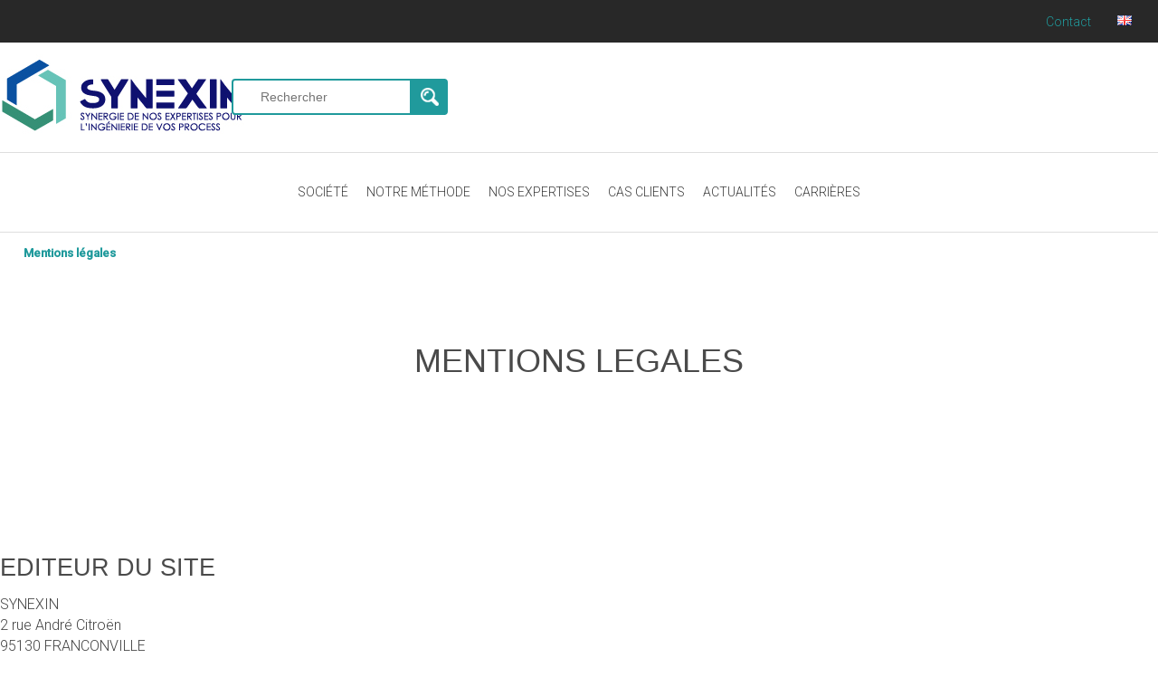

--- FILE ---
content_type: text/css
request_url: https://synexin.fr/wp-content/themes/licorne/style.css
body_size: 10003
content:
/*
Theme Name: Licorne
Theme URI: 
Author: Audouin Réalisations
Author URI: 
Description: Thème
Requires at least: WordPress 5.0
Version: 1.0
*/


/* STAURATEC CSS*/

body h2{
	color: #4a4a4a;
    text-align: center;
    font-family: Lato, sans-serif;
    font-weight: 500;
	margin-bottom:3% !important;
	margin-top: 0%;
}

body h3{
	font-size: 1.4em;
    font-family: Lato, sans-serif;
    font-weight: 500;
	margin-top: 0%;
	color:#209a9c;
	margin-bottom:2% !important;
}

body{ 
	font-size:18px;
	color: #444444;

}

.menu-menu-langue-container ul{ 
	border:none !important;
}

header.sticky.active .menu-main-menu-container {
    position: fixed;
    top: 0px;
    width: 100%;
    z-index: 9999;
    background-color: #fff;
}

.bloc_blanc.form_contact input[type="submit"]{
	padding: 10px 15px;
    display: flex;
    margin: auto;
	border-radius:50px;
    text-indent: 0px;
	cursor:pointer;
}

body .row_contact .vc_column-inner{
   background-color: #209a9c;
    padding: 5% !important;
    max-width: 86%;
    margin-bottom: 4%;
}

.row_contact .vc_column-inner p{
	flex:0 0 100%;
	color:#fff;
	text-align:center;
}

.row_contact form{
	margin:auto;
}

.row_contact form label{
	display:block;
	margin-bottom:15px;
}

.row_contact form p br{
	display:none;
}

.row_contact input[type="submit"] {
	color: #209a9c;
	background-color: #fff;
	border-radius:50px;
	padding:10px 15px;
	cursor:pointer;
	text-indent: 0px;
	margin-top:20px;
}

.row_contact{
	justify-content: center;
    display: flex;
}

.row_contact .title_slide p{
	font-weight: 500;
    align-items: center;
    color: #fff;
    text-align: center;
    font-size: 18px;
}

.global_vignette img{
	max-width:37px !important;
	margin-bottom:15px;
}

.color_title p{
	color: #209a9c;
}

ul li{ 
	line-height:27px;
}

.burger{ 
	display:none;
}

body .stats-top .stats-desc{ 
	text-align:left;
}

body h1{
	color: #4a4a4a;
    text-align: center;
    font-family: Lato, sans-serif;
    font-weight: 500;
	margin-top: 0%;
}

body.home h1{ 
	font-size: 29px !important;
}

form span.wpcf7-list-item.first.last{
	display: flex;
	font-size: 13px;
    font-style: italic;
}

#slider_methode .content_slide img{ 
	margin:auto;
}

body .wpcf7 form.sent .wpcf7-response-output {
    border-color: #46b450 !important;
    color: #000 !important;
    padding: 10px !important;
}

form span.wpcf7-list-item.first.last input{
	width: max-content;
    margin-right: 10px;
}
.line_desc_slide{
    display: flex;
    justify-content: space-evenly;
}


.line_desc_slide .wpb_text_column{
	 padding: 5%;
	 padding-top:0%;
}

.line_desc_slide .title_slide{
	 padding-top: 5%;
}

.line_desc_slide::before{
	display:none !important;
}

.line_desc_slide::after{
	display:none !important;
}

.btn_bleu a{
	background-color: #59c3d1;
    color: #fff;
    padding: 10px 15px;
    border-radius: 50px;
    display: block;
    width: max-content;
    margin: auto;
    margin-top: 20px;
	transition: all 0.3s ease-out;
}

.btn_bleu a:hover{
	background-color:#149986;
}

.line_desc_slide .title_slide p{
	font-weight:500;
	display: flex;
    align-items: center;
}

.line_desc_slide .title_slide em{
	background-color: #fff;
    border-radius: 50%;
    padding: 10px;
    font-style: initial;
    display: flex;
    width: 25px;
    height: 25px;
    justify-content: center;
    align-items: center;
	margin-right:15px;
}

.line_desc_slide .wpb_column{
	flex:0 0 40%;
	max-width:40%;
    color: #fff;
}

.line_desc_slide .slide_1{
    background-color: #28428f;
}

.line_desc_slide .slide_1 em{
    color: #28428f;
}

.line_desc_slide .slide_2 em{
    color: #065ca5;
}

.line_desc_slide .slide_2{
    background-color: #065ca5;
}

.line_desc_slide .slide_3{
    background-color: #6ad5da;
}

.line_desc_slide .slide_3 em{
    color: #6ad5da;
}

.line_desc_slide .slide_4{
    background-color: #2da89a;
}

.line_desc_slide .slide_4 em{
    color: #2da89a;
}

.line_desc_slide .slide_5{
    background-color: #67d6e1;
}

.line_desc_slide .slide_5 em{
    color: #67d6e1;
}

.line_desc_slide .slide_6{
    background-color: #0953a8;
}

.line_desc_slide .slide_6 em{
    color: #0953a8;
}

.line_desc_slide .slide_7{
    background-color: #353b8f;
}

.line_desc_slide .slide_7 em{
    color: #353b8f;
}

.line_desc_slide .title_slide{
	padding-bottom: 0%;
}

.line_desc_slide ul li::marker {
    color: #fff !important;
}

/* GLOBAL CSS*/

.slick-track figure{
	width:100%;
}

.slick-track .vc_single_image-wrapper{
	width:100%;
}

.slick-track .vc_single_image-wrapper img{
	width:100%;
}

.bloc_title{
	margin-bottom: 4% !important;
}

.global_all_fiche_produit {
    background-color: #f8f8f8;
}

#top_panel{
	background-color: #282828;
    padding: 10px 0px;
}

#top_panel .container{
	display: flex;
    justify-content: flex-end;
	align-items: center;
}

#top_panel a{
	color: #209a9c;
	font-size: 14px;
    font-weight: 300;
    padding: 0% 1.5%;
}

.description_produit_top {
    width: 1240px;
    margin: auto;
    display: flex;
}

.global_fiche_produit {
    flex: 2;
    display: flex;
}

.little_global_fiche_produit {
    margin-top: auto;
    margin-bottom: auto;
}

.global_fiche_produit .titre_fiche_produit {
    margin-bottom: 4%;
}

.logo_fournisseur {
    margin-top: 3%;
}

.image_fiche_produit {
    flex: 1;
    display: flex;
    justify-content: center;
    padding: 2%;
}

.single .titre_fiche_produit h1 {
    font-weight: 100;
    max-width: 100%;
    margin: 0;
    margin-bottom: 3%;
    line-height: 40px;
	text-align:left;
}

.description_produit_middle {
    margin: auto;
    display: flex;
    margin-top: 4%  !important;
    margin-bottom: 4% !important;
}

.table_produit {
    margin-right: 5%;
    width: 68%;
    max-width: 68%;
}

.global_description_produit_long {
    width: 1240px;
    margin: auto;
    display: flex;
}

.description_produit_long {
    flex: 2;
    font-size: 15px;
    width: 68%;
    max-width: 68%;
    margin-bottom: 4%;
}

.global_table_produit {
    border: solid 1px #e1e1e1;
}

.row_table {
    display: flex;
}

.global_table_produit .table_left {
    border-right: solid 1px #e1e1e1;
}

.row_table > div {
    padding: 4%;
}

.table_left {
    flex: 1;
}

.row_table div p {
    margin-bottom: 0%;
    font-size: 14px;
    font-weight: 500;
    word-break: keep-all;
}

.table_right {
    flex: 3;
}

.table_right p{
    font-size: 14px !important;
    font-weight: 300 !important;
}


.row_table.middle {
    border-top: solid 1px #e1e1e1;
    border-bottom: solid 1px #e1e1e1;
}

.global_donnees_techniques {
    margin: auto;
    margin-bottom: 4% !important;
    margin-top: 4% !important;
}

.document_produit {
    background-color: #f8f8f8;
}

.bx-wrapper{
	margin-bottom:0px !important;
}
.etiquette{
	padding: 2px 8px;
    color: #fff;
    text-transform: uppercase;
    font-size: 14px;
	margin-bottom: 10px;
	width: max-content;
}

.logo_etiquette{
    display: flex;
    flex-direction: column;
}

.etiquette.defense{
	background-color: #489d39;
}

.etiquette.nucleaire-demantelement{
	background-color: #ef562d;
}

.etiquette.tertiaire{
	background-color: #3b636b;
}

.etiquette.pharmaceutique-laboratoire-salle-propre{
	background-color: #209a9c;
}

.document_produit p a {
    color: #565656;
}

.document_produit p a img {
    margin-right: 15px;
    vertical-align: middle;
}

.document_produit p {
    text-align: center;
    font-size: 14px;
    font-weight: 300;
    margin-bottom: 0%;
    padding: 1%;
}

.donnees_techniques {
    font-size: 14px;
    font-weight: 300;
}

.donnees_techniques h3 {
    color: #626262;
    font-size: 15px;
    font-weight: 300;
}

.description_donnees_technique {
    background-color: #f8f8f8;
    border-top: solid 1px #d3d3d3;
 padding: 2%;
}

.titre_fiche_produit h1 {
    color: #2e2e2e;
    font-size: 24px;
	text-align:left;
}

@keyframes fondu {
  0% {
    opacity:0;
  }
  
  60% {
    opacity:0;
  }

  100% {
    opacity:1;
  }
}

body #footer .titre_infos{ 
	margin-bottom:6%;
}

body .global_historique .vc_single_image-wrapper::before {
    content: ' ';
    width: 120px;
    height: 1%;
    background-color: #209a9c;
    display: block;
    position: absolute;
    right: -70%;
    top: 49%;
    z-index: 2;
    animation-name: fondu;
    animation-duration: 3s;
}

body .global_historique .left .vc_single_image-wrapper::before {
    content: ' ';
    width: 120px;
    height: 1%;
    background-color: #209a9c;
    display: block;
    position: absolute;
    left: -70%;
    top: 49%;
    z-index: 2;
    animation-name: fondu;
    animation-duration: 3s;
}

body .global_historique .vc_single_image-wrapper::after {
    content: ' ';
    width: 0.5%;
    height: 120px;
    background-color: #cfcfcf;
    display: block;
    position: absolute;
    left: 49%;
    animation-name: fondu;
    animation-duration: 3s;
}

body .global_historique .last .vc_single_image-wrapper::after {
    content: ' ';
    width: 0.5%;
    height: 0px;
    background-color: transparent;
    display: block;
    position: absolute;
    left: 0%;
    animation-name: fondu;
    animation-duration: 3s;
}

body .global_historique .vc_single_image-wrapper{
	position: relative;
}

body .global_historique .vc_single_image-wrapper img{
	position: relative;
	z-index:5
}

body p{
	margin-top: 0%;
    margin-bottom: 10px;
	font-weight:300;
	font-size:16px;
	line-height:23px;
}

body ul li{
	font-weight:300;
	font-size:16px;
}

body h5{
	margin-top:0%;
	margin-bottom:15px;
}

.flex .vc_row {
	display:flex;
}

body .wpb_button,body .wpb_content_element,body ul.wpb_thumbnails-fluid>li{
	margin-bottom:0% ;
}

.bg_clair{
	background-color: #209a9c;
    padding: 3%;
    color: #fff;
}

body .bg_clair h2{
	color:#fff;
}

.bg_clair ul li::marker {
    color: #fff !important;
}

.vc_row{
	margin-left:0% !important;
	margin-right:0% !important;
}

.vc_column_container>.vc_column-inner{
	padding-left:0% !important;
	padding-right:0% !important;
}


.agenda_home {
	background-color: #2c3c89;
}

.agenda_home .vc_column-inner{
	height:100%;
}

.agenda_home .wpb_wrapper{
	height:100%;
}



.bloc_actu_home .date{
	margin-top:3%;
}

.bloc_actu_home .extrait p{
    font-size: 17px;
}

.bloc_actu_home .date{
	background-color: #209a9c;
    width: max-content;
    border-radius: 5px;
    padding: 5px 15px;
    font-size: 15px;
}

.center_bloc div ,.center_bloc p{
	display:flex;
	height:100%;
	width:100%;
}

.bloc_home .center_bloc a{
	display:flex;
	height:100%;
	width:100%;
	justify-content: center;
    align-items: center;
    font-weight: 500;
	box-shadow:inset 0 0 0 500px rgb(0 0 0 / 24%);
}

.bloc_home .global_date_agenda_home{
	padding:4%;
}

.bloc_home .global_date_agenda_home .date_agenda_home p a{
	font-size: 20px;
    font-weight: 500;
	padding-left:0px;
}

.bloc_home .global_date_agenda_home  p a{
	font-size: 16px;
	padding-left:0px;
}
.global_bloc{
    justify-content: space-between;
}

.global_bloc a{
	display: block;
    padding-top: 30%;
    padding-bottom: 30%;
    text-align: center;
    color: #fff !important;
	font-size: 38px;
}

.global_bloc .vc_column-inner{
	background-size:cover;
	box-shadow:inset 0 0 0 500px rgb(0 0 0 / 50%);
}

.global_bloc .vc_column-inner:hover{
	box-shadow:inset 0 0 0 500px rgb(0 0 0 / 30%);
}

.global_bloc.one_bloc .wpb_column{
	flex:0 0 100%;
}

.global_bloc.one_bloc a{
	display: block;
    padding-top: 15%;
    padding-bottom: 15%;
    text-align: center;
    color: #fff !important;
	font-size: 38px;
}

.global_bloc.two_bloc .wpb_column{
	flex:0 0 48%;
}




.bloc_home .global_date_agenda_home .ville_agenda_home {
    background-color: #fff;
    color: #ef562d;
    width: max-content;
    padding: 0px 6px;
}

.date_agenda_home {
    margin-top: 12% !important;
    margin-bottom: 2%;
}

body .bloc_home .agenda_home h3{
	color:#fff;
	padding-top:15px;
	font-weight:500;
	text-align:center;
}

.center_bloc .vc_column-inner:hover{
	box-shadow:inset 0 0 0 500px rgb(0 0 0 / 24%);
}

.center_bloc .vc_column-inner{
    background-size: cover;
}

.bloc_home .wpb_column {
	min-height:400px;
}

.actu_home{
	background-size: cover;
    background-position: center;
}

.big{
    color: #fff;
    font-size: 24px;
    font-weight: 500;
}

.agenda_little_global a{
	display:block;
	margin-top:40px;
	color:#fff;
}


.menu li:hover .sub-menu{
	left: 0px;
}

.menu li .sub-menu{
	padding: 1% calc((100% - 1400px) /2);
}

.menu li .sub-menu .sub-menu{
    display: block !important;
    visibility: visible !important;
    opacity: 1 !important;
    left: 0% !important;
    top: 35px !important;
    height: inherit !important;
    position: static !important;
    transform: translateX(0px);
}

body .sub-menu li:first-child {
    margin-left: 0%;
}

.sub-menu .sub-menu li a {
    padding: 2% 20px;
}

.sub-menu .sub-menu li {
    margin-left:0% !important;
}

.sub-menu li{
	padding-left:0% !important;
}

body .sub-menu li a{
	padding-left:0% !important;
	width: max-content;
	padding: 15px 2em;
}

#fil_ariane{
    padding: 15px 0px;
    font-size: 13px;
    font-weight: 400;
}

body .banner h1{
	text-transform: uppercase;
    color: #fff;
}
body .banner_bleue h1{
	text-transform: uppercase;
    color: #fff;
}
body .banner_bleue h2{
	text-transform: uppercase;
    color: #fff;
	margin-bottom: 0 !important;
}
ul li::marker{
	color:#209a9c !important;
}
div#footer .container a:hover {
	color:#28377a !important;
}
.page_h1 h1 {
	color:#283486 !important;
	font-size: 30px;
	text-transform:uppercase;
	padding-bottom:3%;
	
}
.left_h2 h2 {
	text-align:left !important;
	margin-bottom:1% !important;
	margin-top:3% !important;
}
.bloc_bleu_ciel {
	background-color:#209a9c;
	color:#fff;
	padding:10px;
}
.bloc_bleu_ciel h3{
	color:#fff;
}
.banner{
	height: 520px;
    display: flex;
    align-items: center;
    justify-content: center;
}
.banner_bleue{
	height: 250px;
    display: flex;
    align-items: center;
    justify-content: center;
	background-color:#209a9c;
}
.big_valeur{
	padding-bottom: 20px;
}
.titre_bleu_clair h2 {
	color:#60c1d0;
}

.big_valeur p{
	font-size:20px;
	font-weight:bold;
}

.bloc_bleu p{
	color:#0070c0 ;
}

.padd_3_0 .wpb_column{
	padding:3% 0% !important;
}

.bloc_bleu_clair .big_valeur p{
	color:#4bacc6 ;
}
.bloc_texte h3 {
	text-align:left !important;
}

.actu_home h3{
	padding-top: 15px;
    padding-left: 15px;
    color: #fff;
}

.cas_clients_img_left .wpb_single_image {
	padding-right: 5%;
}

.cas_clients_img_right .wpb_single_image {
	padding-left: 5%;
}

.bloc_marron .big_valeur p{
	color:#953735 ;
}

.bloc_vert .big_valeur p{
	color:#04b052 ;
}

.global_valeur  img {
    vertical-align: middle;
    padding-right: 10px !important;
   max-width: 65px;
    height: auto;
}

.hauteur p{
	display: flex;
    align-items: center;
}

.global_valeur .wpb_column{
	padding: 0% 2%;
}

body .global_historique {
	margin-bottom: 100px !important;
}

body .global_historique p strong{
	color: #209a9c;
    font-size: 30px;
}

.hauteur{
	padding-bottom: 20px;
}

.width80 {
    width: 80%;
}

.banner .upb_row_bg {
	box-shadow: inset 0 0 0 500px rgb(0 0 0 / 42%);
}

.banner.no_shadow .upb_row_bg {
	box-shadow: inset 0 0 0 0px rgb(0 0 0 / 0%);
}

.sub-menu li.first_menu {
    margin-left: 0%;
}

.sub-menu li{
    flex-direction: column;
}
.three_line{
    display: flex;
    justify-content: space-between;
}
.three_line h3{
	font-size: 1.2em;
}

.cas_client{
	display: flex;
    width: 100%;
    flex: 0 0 100%;
    padding-bottom: 4%;
	justify-content: space-between;
	align-items: center;
	flex-direction: row;
}

.cas_client:nth-child(2n+0){
	flex-direction: row-reverse;
}

.cas_savoir{
	margin-top: 20px;
}

.cas_savoir a{
	background-color: #61c4ca;
    color: #fff;
    padding: 10px 20px;
    border-radius: 20px;
    display: block;
    width: max-content;
    margin: auto;
	transition: all 0.3s ease-out;
}

.cas_savoir a:hover{
	background-color: #209a9c;
}
.cas_client .cas_client_description{
	flex:0 0 48%;
	max-width:48%;
}

.cas_client .cas_client_image{
	flex:0 0 48%;
	max-width:48%;
}

.cas_client .cas_client_image img{
	width:100%;
}

.three_line .wpb_column {
	flex:0 0 29%;
	max-width:29%;
}



.sub-menu .sous_menu_big  a {
    font-size: 16px !important;
    font-weight: 400 !important;
}

.sous_menu_big .sub-menu a {
    font-size: 13px !important;
    font-weight: 400 !important;
}

.sub-menu a {
    font-size: 13px !important;
    font-weight: 400 !important;
}

.sub-menu{
	visibility: visible;
	transition: 400ms linear;
    opacity: 1;
    position: absolute;
    z-index: 999;
    width: 100%;
    background-color: #fff !important;
    display: flex !important;
    align-items: baseline;
    justify-content: center;
    top: 88.5px !important;
	left: -9000px;
}
.agenda_little_global{
	width:100%;
}

.little_marg_bottom{
	margin-bottom:5% !important;
}

body.home h1{
	font-size: 21px;
}

.half_section .text_left{ 
	padding-right: 4%;
}

.half_section .text_right{ 
	padding-left: 4%;
}

.ult-carousel-wrapper .slick-prev{
    left: 10px !important;
	color:#fff !important;
}

.ult-carousel-wrapper .slick-next{
    right: 10px !important;
	color:#fff !important;
}

body .wpb_wrapper .vc_btn3-container .vc_btn3{
	color: #fff;
    border-color: #ebebeb;
    background-color: #209a9c;
    font-size: 19px;
    border: none;
    margin-top: 3%;
}

body .wpb_wrapper .vc_btn3-container .vc_btn3:hover{
	background-color: #28367f;
	color: #fff;
	border: none;
}

body .creation_site {
    font-size: 16px;
    display: block;
    text-align: left;
    margin-bottom: 0% !important;
    margin-top: 3% !important;
	font-size: 14px;
}

.creation_site a{
	color:#209a9c !important;
}

.link_bottom {
    color: #3c3c3c !important;
}

.agenda_little_global .lieu_agenda{
	display: inline-block;
    background-color: #ffffff;
    padding: 5px 15px;
    color: #2c3c89;
    border-radius: 4px;
    text-transform: uppercase;
    margin-top: 10px;
}

.breadcrumbs a{
	color: #989898;
    font-weight: 300;
    font-size: 13px;
}

.breadcrumbs span{
	color: #989898;
    font-weight: 300;
    font-size: 13px;
}

.breadcrumbs .breadcrumb_last{
	color: #209a9c;
    font-weight: 500;
    font-size: 13px;
}

.agenda_little_global h5{
	font-size: 20px;
}

.agenda_little_global .extrait{
	font-size:16px;
}


.agenda_little_global a .date{
	font-size:23px;
}

.bloc_actu_home .image_actualite {
	background-size: cover;
    height: 400px;
    background-position: center;
	box-shadow: inset 0 0 0 500px rgb(0 0 0 / 42%);
}

.bloc_actu_home .image_actualite h5{
	font-weight: 400 !important;
}

.bloc_actu_home .extrait{
	font-size:16px;
}

.bloc_actu_home .image_actualite a{ 
	display: flex;
    height: 82%;
    padding: 30px;
    flex-direction: column;
    color: #fff;
    font-size: 24px;
    font-weight: 300;
}

div.header_right #recherche input[type="text"]{
	padding: 0px 5px;
	padding-left: 20px;
    border: solid 2px #209a9c;
    border-radius: 4px 0px 0px 4px;
    font-size: 14px;
    height: 36px;
	outline-color:#209a9c !important;
}

div.header_right #recherche input[type="submit"]{
    background-image: url(/wp-content/themes/licorne/loupe.png);
    background-size: 20px;
    background-position: center;
    background-repeat: no-repeat;
    width: 40px;
    height: 40px;
    background-color: #239a93;
    background-color: #209a9c;
    border: 0;
    border-radius: 0px 4px 4px 0px;
    color: #fff;
    padding: 0 5px;
    cursor: pointer;
}

#recherche form{
	display: flex;
    margin: auto;
}

a{
	text-decoration:none !important;
}

ul.slick-dots {
    bottom: -10px;
}

#footer{
    background-color: #fff;
	border-top: solid 1px #dedede;
	padding: 2% 0%;
	border-bottom: solid 10px #209a9c;
	font-size:15px !important;
}


#footer li{
	list-style:none !important;
}

#footer .container{
	display: flex;
    justify-content: space-evenly;
}

body{
	margin:0%;
	font-family: Roboto, sans-serif;
}

body h4{
	font-weight: 500;
}

body p strong{
	font-weight: 500;
}



.wpcf7 .wpcf7-form-control-wrap input {
    width: 100%;
}

textarea {
    width: 100%;
    min-height: 150px;
    resize: vertical;
    overflow: auto;
}

form label br{ 
	display:none;
}

form input{
	padding: 10px 0px;
    font-size: 15px;
    text-indent: 10px;
    border: 1px solid #cecece;
 }
 
form textarea{
	padding: 15px 0px;
	font-size: 15px;
	text-indent: 10px;
	border: 1px solid #cecece;
	font-family: Roboto, sans-serif;
}

#liste_produits {
    display: flex;
    flex-wrap: wrap;
}

#liste_produits .produit {
    flex: 3;
    padding: 0%;
    margin-right: 2%;
    min-width: 18%;
    margin-bottom: 7%;
    max-width: 18%;
}

.image {
    text-align: center;
    background-color: #f8f8f8;
    display: flex;
    height: 250px;
    position: relative;
    align-items: center;
    overflow: hidden;
}

.image img{
	min-width: 100%;
    height: 100%;
}

.image img.logo_produit{
	width: 50%;
    max-width: 50% !important;
    min-width: 50% !important;
    margin: auto;
}

.marg_top{
	margin-top:6%;
}

.info_produit h3{
	text-transform: uppercase;
    text-align: center;
    margin-bottom: 10px;
	font-size: 19px;
    font-weight: 300;
	min-height: 48px;
	margin-top:20px;
}

#tri_liste_produits {
    display: flex;
    flex-wrap: wrap;
	justify-content: center;
}

.global_tri_produit {
    background-color: #f2f2f2;
    display: flex;
    margin-bottom: 3%;
}

.content_form_tri select {
    border: none;
    border-radius: 5px;
    padding: 5px 10px 5px 10px;
    font-size: 15px;
    font-weight: 400;
    margin-right: 15px;
}

.button_envoi_form input {
    border: none;
    background-color: #209a9c;
    color: #fff;
    padding: 8px 35px;  
	border-radius: 5px;
    background-image: url(/wp-content/themes/tm-fabrique/assets/images/bg_filtre.png);
    background-repeat: no-repeat;
    background-position: 102px center;
    padding-right: 50px;
    font-size: 14px;
	cursor:pointer;
	margin-left:30px;
    font-weight: 400;
    transition: all linear 0.2s;
    -webkit-transition: all linear 0.2s;
    -moz-transition: all linear 0.2s;
}

.content_form_tri {
    margin: auto;
    display: flex;
    padding: 4% 0%;
}

.bottom a {
	text-align: right;
    font-size: 14px;
    font-weight: 300;
    display: block;
}

.info_produit h3 a{
	color:#209a9c;
}

.image a {
    display: flex;
    text-align: center;
    width: 100%;
}

.introduction {
    font-size: 16px;
    font-weight: 300;
    color: #2e2e2e;
    text-align: center;
}

.bottom {
    margin-top: 7%;
}

body a{
	color: #209a9c;
}

p.center{
	width: 100%;
    text-align: center;
}

p.center input{
	cursor: pointer;
    padding: 15px 20px;
    text-align: center;
    text-indent: 0px;
}

p.center input:hover{
	background-color: #323f8d;
    border-color: #323f8d;
}

.wpcf7-spinner{ 
	display:none !important;
}

form .form_message{
	width:100%;
	flex:0 0 100%;
}
 
form p.form{
	width:48%;
	margin-bottom: 4%;
}
 
form{
	display: flex;
    flex-direction: row;
    flex-wrap: wrap;
    justify-content: space-between;
	max-width:600px;
}

.wpcf7-submit, .post-password-form label + input {
    color: #fff;
    background-color: #209a9c;
    border-color: #209a9c;
}

#footer .title_widget{
	font-family: Roboto, sans-serif;
	color: #3c3c3c;
    font-size: 1.1em;
    margin-bottom: 10%;
    font-weight: 500;
}

.bloc_widget i{
	color:#61c2d0;
	margin-right:10px;
}

#footer p, #footer a{
	color: #3c3c3c !important;
    font-weight: 300;
    line-height: 24px;
    margin-top: 0%;
    margin-bottom: 2%;
}


#logo{
	width:18%;
    padding-top: 1%;
	padding-bottom: 1%;
}

#logo img{
	width: max-content;
}

#global_header{
	 display: flex;
    align-items: center;
	flex-wrap: wrap;
}

.map{
	height:450px;
	overflow:hidden;
}

.menu-main-menu-container{
	flex: 0 0 100%;
	position:relative;
}

.menu-main-menu-container.active{
	display:block;
}

.menu-main-menu-en-container{
	flex: 0 0 100%;
	position:relative;
}

.menu-main-menu-en-container.active{
	display:block;
}

.header_right{
	flex: 0 0 80%;
	display: flex;
    justify-content: end;
    align-items: center;
}

.menu {
    display: flex;
    flex-wrap: wrap;
	list-style:none;
    display: flex;
    display: flex;
    justify-content: center;
    border-top: solid 1px #dedede;
    border-bottom: solid 1px #dedede;
	margin:0%;
	padding-left: 0%;
}

#global_header .container{
	display:flex;
}

#global_header #logo{
	max-width: 20%;
    flex: 0 0 20%;
}

.menu li{
	padding: 0px 10px;
	display: flex;
}

.menu li a{
	padding: 30px 2em;
	color: #3c3c3c;
    transition: all 0.3s ease-out;
    border-radius: 5px;
    font-size: 14px;
    font-weight: 300;
}

.menu li a:hover{
	color: #209a9c;
}

.container{
	max-width:1400px;
	width:1400px;
	margin:auto;
}

.vc_row[data-vc-full-width] .vc_column-inner{
	padding-right:0%;
	padding-left:0%;
}

.banner_video{
	height:500px;
	margin:0% !important;
}

.slider .slick-track .slick-slide p{
	margin-top:0%;
}


.slider .slick-track .slick-slide .wpb_text_column {
	height:100%;
}

.slider .slick-track .slick-slide .wpb_text_column .wpb_wrapper{
    height: 100%;
}

.slider .slick-track .slick-slide .wpb_text_column .wpb_wrapper p{
    height: 100%;
	line-height: inherit;
}

.banner_video h1{
    height: 100%;
    display: flex;
    color: #fff;
    text-align: center;
    justify-content: center;
    align-items: center;
	font-size: 2em !important;
    font-family: Lato, sans-serif;
    font-weight: 400;
}

.bloc_color{
	background-color: #209a9c;
	padding:2%;
}

.title{
	position: absolute !important;
    top: 0%;
    height: 100%;
    display: flex;
    align-items: center;
    justify-content: center;
	box-shadow: inset 0 0 0 500px rgb(0 0 0 / 42%);
}

.bloc_color p{
	color:#fff;
}

.three_bloc .wpb_column {
	max-width:30%;
	padding: 3%;
	padding-top:0%;
}

.button a{
	color: #fff;
	background: linear-gradient(to right, #27357f 50%, #209a9c 50%);
    background-size: 200% 100%;
    padding: 10px 20px;
    border-radius: 24px;
    margin: auto;
    font-size: 18px;
	background-position: right bottom;
	transition: all .5s ease-out;
}



.button.sterigene a{
	background: linear-gradient(to right, #27357f 50%, #0069b4 50%);
	background-position: right bottom;
	background-size: 200% 100%;
	
}

.button.stauratec a{
	background: linear-gradient(to right, #27357f 49%, #61c2d0 50%);
	background-position: right bottom;
	background-size: 200% 100%;
}

.button a:hover{
	background-position: left bottom;
}

.four_bloc .wpb_column {
	max-width:25%;
	padding: 2%;
}

.search.container .result{
	margin:1% 0%;
}

.three_bloc{
	justify-content: space-evenly;
	display: flex;
}

.padd{
	padding-top:6% !important;
	padding-bottom:6% !important;
}

.padd_top{
	padding-top:6% !important;
}

.padd_bottom{
	padding-bottom:6% !important;
}

.agenda_home .vc_column-inner{
	padding:0% !important;
}

.global_agenda{
	height:100%;
	display:flex;
	padding: 30px;
}
.bloc_blanc {
	background-color:#fff;
	padding:5% !important;
	
	}
.bloc_blanc p {
	text-align:justify;
}
.alignement p{
	text-align:justify;
}
.line {
	display:flex;
	justify-content: space-between;
}
.line .vc_column_container {
	max-width:47%;
}
.fond_img .vc_column-inner{
    box-shadow: inset 0 0 0 500px rgb(0 0 0 / 42%);
}
.hauteur .vc_column-inner h3 a{
	padding-top:200px;
	padding-bottom:200px;
	display:block;
}
.bloc_img a{
	color:#fff !important;
}
.little a {
	font-size:13px;
	text-align:center !important;
	padding:5%!important;
	color:#62c6d6;
}
.little p {
	font-size:13px;
	text-align:center !important;
	padding:5%!important;
	color:#62c6d6;
}
.societe_bloc h3 {
	padding-top:200px;
	padding-bottom:200px;
	color:#fff;
}
.fond_img .vc_column-inner{
	transition: transform .2s; 
}
.fond_img .vc_column-inner:hover{
	transform: scale(1.1); 
}

.global_liste_actu .wpb_text_column .wpb_wrapper{
	display: flex;
	justify-content: flex-start;
	flex-wrap:wrap;
}

.global_liste_actu .wpb_text_column .wpb_wrapper .actualite{
    display: flex;
    flex: 0 0 25%;
	max-width: 25%;
    flex-direction: column;
    background-color: #f7f7f7;
    padding: 2%;
    margin: 1%;
}

.global_actu h1{
	margin-bottom:3%;
}

.global_actu h2{ 
	text-align:left;
	font-size: 21px;
}

.global_liste_actu .wpb_text_column .wpb_wrapper .actualite h5 a{
	font-weight: 400;
    color: #62c1d3;
}


.global_actu p{
	font-size: 16px;
}

body .stats-block, .wpb_row .wpb_column .wpb_wrapper .stats-block {
    display: block;
    margin-bottom: 25px !important;
}

.stats-block .stats-number {
    color: #4a4a4a !important;
	font-size:50px !important;
}

.counter_suffix  {
    color: #4a4a4a !important;
}

.counter_prefix   {
    color: #4a4a4a !important;
}

.stats-block .stats-desc::after{
	content:'';
	display:block;
	background-color: #62c1d3;
    height: 3px;
    width: 60px;
}

.little_padd{
	padding-top:3% !important;
	padding-bottom:3% !important;
}

.little_padd_top{
	padding-top:3% !important;
}

.little_padd_bottom{
	padding-bottom:3% !important;
}

.global_liste_actu .wpb_text_column .wpb_wrapper .actualite .date_actualite {
    background-color: #62c1d3;
    width: max-content;
    padding: 5px 10px;
    font-size: 15px;
    color: #fff;
    margin-bottom: 15px;
}

.global_liste_actu .wpb_text_column .wpb_wrapper .actualite .image_actualite img{
	max-width: 100%;
	height:auto;
}

.besoin_renseignement{
	background-color: #209a9c;
    flex: 1;
    text-align: center;
    padding: 2% 3%;
    max-width: 25%;
    margin: auto;
    margin-top: 0%;
}


.besoin_renseignement.full{
    max-width: 96%;
	margin-left: 4%;
}

.besoin_renseignement form{
	justify-content: center;
}

.besoin_renseignement input{
	border-radius: 10px;
    border: none;
}

.besoin_renseignement p {
    color: #fff;
    font-size: 16px;
}

.besoin_renseignement input[type="submit"]{
	background-color: #27357f;
    border: none;
    border-radius: 8px;
    color: #fff;
    font-size: 16px;
    cursor: pointer;
    margin: auto;
    display: block;
    width: max-content;
	margin-top: 15px;
    padding: 15px 20px 15px 15px;
}

.besoin_renseignement form{
	padding:8%;
}

.besoin_renseignement h3 {
    font-size: 16px;
    margin-top: 0%;
    font-weight: 300;
    margin-bottom: 23px !important;
    color: #fff !important;
	text-align:center;
}

.besoin_renseignement .title_offre_form{
	flex:0 0 100%;
}

.besoin_renseignement .file_input{
	display: flex;
    flex-direction: column;
    margin-bottom: 7%;
	flex: 0 0 100%;
}

.besoin_renseignement .file_input input{
	width: 134px;
	cursor:pointer;
}

.civilite select {
    border: none;
    border-radius: 5px;
    padding: 5px 10px 5px 10px;
    font-size: 15px;
    font-weight: 400;
    margin-right: 15px;
}

.besoin_renseignement label {
    display: block;
    margin-bottom: 4%;
}

.actualite .btn{
	background-color: #62c1d3;
    width: 50px;
    height: 50px;
    display: flex;
    justify-content: center;
    align-items: center;
    border-radius: 50px;
    margin-top: 15px;
    margin: auto;
    margin-top: 15px;
}

.actualite .btn:hover{
	background-color: #209a9c;
}

.actualite .btn span{
	font-size: 37px;
    color: #fff;
}

.banner_title{
	padding-top:2% !important;
	padding-bottom:2% !important;
}

.banner_title h1::after{
	content: url("/wp-content/uploads/2021/11/arrow.png");
	display:block;
}

div.flex {
    display: flex;
}

div.wrap {
    flex-wrap: wrap;
}

div#liste_evenements div.evenement {
    width: 23%;
    margin-right: 2%;
    background-color: #f2f2f2;
    margin-bottom: 2%;
}

div#liste_evenements .top_evenement {
    align-items: center;
}

div#liste_evenements .date_evenement {
    flex: 3;
    background-color: #63c3cf;
    color: #fff;
    padding: 4%;
    margin-left: 4%;
    text-align: center;
}

div#liste_evenements .jour {
    font-size: 26px;
}

div#liste_evenements .titre_evenement {
    flex: 10;
    text-align: center;
}

div#liste_evenements div.evenement div.evenement_content {
    padding: 6% 10%;
}

.evenement_content .description {
    margin-top: 5%;
    font-size: 15px;
}

div#liste_evenements .date_fin {
    font-size: 16px;
    margin-top: 14%;
    font-style: italic;
}

#liste_offres .offre {
    flex: 0 0 31%;
    padding: 0%;
    margin-right: 2%;
    margin-bottom: 5%;
    max-width: 27%;
    padding: 2%;
    background-color: #fff;
    -webkit-transition: all 0.3s linear;
    transition: all 0.3s elinear;
    -moz-transition: all 0.3s elinear;
}

.offre a {
    display: block;
    text-align: center;
}

.contrat {
    width: 80px;
    padding: 20px;
    display: flex;
    flex-direction: column;
    justify-content: center;
    height: 80px;
    border-radius: 50%;
    background-color: #209a9c;
    color: #fff;
    text-align: center;
    margin: auto;
    margin-bottom: 7%;
    margin-top: 7%;
}

.lieu_travail {
    text-align: center;
    color: #209a9c;
    min-height: 80px;
}

.little_col .vc_column-inner{
	max-width: 60%;
    margin: auto !important;
    display: flex
}

.offre h4 {
    min-height: 50px;
    text-transform: uppercase;
    text-align: center;
	margin-bottom: 10px;
}

body .offre h4 a{
	color: #293984;
}

.global_all_fiche_formation {
    background-color: #f8f8f8;
    padding: 3%;
}

.formation_entete {
    flex: 8;
    padding-right: 3%;
}

.offre_d_emploi-template-default.single h1 {
    font-weight: 100;
    max-width: 100%;
    margin: 0;
    margin-bottom: 3%;
    line-height: 40px;
}

.lieu_offre {
    color: #27357f;
}

.contrat_offre {
    color: #27357f;
    margin-top: 2%;
}

span.type_contrat {
    background-color: #27357f;
    color: #fff;
    padding: 5px 20px 5px 20px;
}

.offre_renseignements {
    flex: 4;
    background-color: #209a9c;
    margin-right: 0%;
    text-align: center;
    padding: 6% 3%;
    max-width: 25%;
    margin: auto;
    margin-top: 0%;
    font-size: 16px;
	color: #fff;
}

.aero{
    padding: 2% !important;
	margin-right: 2% !important;
	width:30% !important;
}

.aero.blue{
	background-color: #d9e2f3;
}

.global_all_contenu_formation {
    background-color: #fff;
    padding: 3%;
}

.aero.pink{
	background-color: #fbe4d5;
}

.aero.green{
	background-color: #e2efd9;
}

.aero.yellow{
	background-color: #fff2cc;
}

.wpcf7 form.sent .wpcf7-response-output {
    border-color: transparent !important;
    color: #fff !important;
    padding: 0px !important;
}

.empty_col{
	width:11% !important;
}

.global_table_formation {
    border: solid 1px #e1e1e1;
    flex: 6;
    margin-right: 5%;
    max-width: 68%;
}

.row_table_formations, .row_table_offre {
    display: flex;
}

.global_table_formation .table_left {
    border-right: solid 1px #e1e1e1;
}

.row_table_formations div, .row_table_offre div {
    padding: 4%;
}

.row_table_formations div.table_left p, .row_table_offre div.table_left p {
    margin-bottom: 0%;
    font-size: 14px;
    font-weight: 500;
    word-break: keep-all;
    text-transform: uppercase;
}

.salaire_offre {
    margin-top: 8%;
}

.row_global_formation {
    display: flex;
}

.table_right {
    flex: 3;
    font-size: 14px;
    font-weight: 300;
}

.container.entete_fiche_formation{
	display:flex;
}

.offre_renseignements span {
    display: block;
    font-weight: 700;
    padding-bottom: 1%;
}

.little_global_fiche_produit{
    padding: 3% 0%;
}

.table_right p {
    margin-left: 30px;
}

.menu_close{
	display:none;
}

.menu_open{
	display:none;
}

.bloc_home a{
	display: flex;
    color: #fff;
    font-size: 22px;
    padding-left:15px;
}

.little_title p{
	color: #27357f;
}

.bloc_home .vc_col-sm-6 a{
	min-height: 400px;
}

.bloc_home .vc_column-inner .vc_column-inner{
	transition: transform .2s;
	position: relative;
}

.cariere_home{
	color:#fff;
	background-color:#87d626;
	padding:4% 2%;
}

.bloc_home .cariere_home a{
	justify-content: center;
    font-weight: 500;
    font-size: 20px;
    margin-top: 20px;
    min-height: auto;
}

.cariere_home h3{
	color:#fff;
	margin: 1% 0%;
    margin-bottom: 3%;
	text-align:center;
}

.actu_home:hover{
	box-shadow:inset 0 0 0 500px rgb(0 0 0 / 4%);
}


.bloc_color.center .vc_column-inner{
	display: flex;
    align-items: center;
    justify-content: center;
}

.wpb_text_column.phone{
	margin-bottom: 15px;
}

.wpb_text_column.phone a{
	color:#fff !important;
	font-size: 20px;
}

.wpb_text_column.phone{
	text-align:center;
}

.wpb_text_column.phone a::before{
	margin-bottom: 15px;
	color:#fff;
	font-family: "Font Awesome 6 Free";
    font-weight: 900;
	content: "\f095";
	margin-right:10px;
}

.wpb_text_column.mail p{
	font-size: 20px;
}

.slick-slide{
	margin:0px !important;
}

.slick-list{
	padding:0px !important;
}

.ult-carousel-wrapper{
	margin-bottom:0px !important;
	margin-top: 15px !important;
}

.wpb_text_column.mail p::before{
	margin-bottom: 15px;
	color:#fff;
	font-family: "Font Awesome 6 Free";
    font-weight: 900;
	content: "\f0e0";
	margin-right:10px;
}

.img_slide{ 
	display:none;
}

.img_slide.active{ 
	display:block;
}

.content_slide{
	padding:20px;
}

.number_slide{
	border-radius:50%;
	width: 40px;
    display: flex;
    height: 40px;
    justify-content: center;
    align-items: center;
	color:#fff;
	margin-bottom: 15px;
}

.number_1{
	background-color:#27357f;
}

.number_2{
	background-color:#00569d;
}

.number_3{
	background-color:#61c2d0;
}

.number_4{
	background-color:#1d9b8f;
}

.number_5{
	background-color:#61c2d0;
}

.number_6{
	background-color:#00569d;
}

.number_7{
	background-color:#00569d;
}

.bx-wrapper{
	box-shadow: 0 0 0px #ccc !important;
	border:none !important;
}

body .bx-wrapper .bx-prev {
    left: -40px;
}

body .bx-wrapper .bx-next {
    right: -40px;
}


@media screen and (max-width: 1420px){
	.container{
		max-width:1240px;
		width:1240px;
	}

}

@media screen and (max-width: 1240px){
	.container{
		max-width:1100px;
		width:1100px;
	}
	
	.sub-menu a {
		font-size: 11px !important;
	}

}

@media screen and (max-width: 1100px){
	.container{
		max-width:1024px;
		width:1024px;
	}

}

@media screen and (max-width: 767px){
	.container{
		max-width:100%;
		width:100%;
	}
	
	
	body.home h1 {
		font-size: 23px !important;
	}
	
	.actu_home {
		box-shadow: inset 0 0 0 500px rgb(0 0 0 / 24%);
	}
	
	.actu_home h3{
		text-align:center;
	}
	
	.center_bloc .vc_column-inner{
		margin-left:0% !important;
		margin-right:0% !important;
	}
	
	.bg_blue  .center_bloc{
		margin-top:10px;
	}
	
	.cariere_home{
		padding:15px;
	}
	
	.bloc_home .vc_col-sm-6 a {
		min-height: 150px !important;
		display: flex;
		justify-content: center;
		align-items: center;
		padding: 0px;
		text-align:center;
	}
	
	.actu_home a{
		display: flex;
		justify-content: center;
		align-items: center;
		text-align: center;
		padding: 5px;
	}
	
	.upb_video-bg {
		background-image:url('/wp-content/uploads/2022/09/bg_mobile.jpg');
		background-size:cover;
	}
	
	.banner_video {
		height: 270px;
	}
	
	
	.search.container .result{
		margin:4% 0%;
	}
	
	.search.container{
		max-width: 96%;
		margin: 2%;
		margin-top: 7%;
	}
	
	.search.container h1{
	    margin-bottom: 10%;
	}

	#fil_ariane{
		display:none;
	}
	
	
	.menu li a {
		padding: 10px 16px;
		color: #3c3c3c;
		transition: all 0.3s ease-out;
		border-radius: 5px;
		font-size: 15px;
		font-weight: 300;
		width: 100%;
		display: block;
		max-width: 100%;
	}
	
	.global_bloc.two_bloc .wpb_column {
		flex: 0 0 100%;
		margin-bottom: 5%;
	}
	
	.global_bloc.two_bloc{
		padding-bottom:0% !important;
	}
	
	.cas_client .cas_client_description {
		flex: 0 0 100%;
		max-width: 100%;
	}
	
	.cas_client{
		flex-wrap: wrap;
	}
	
	.cas_client .cas_client_image {
		flex: 0 0 100%;
		max-width: 100%;
		margin-top: 10%;
	}
	
	.global_bloc a {
		display: block;
		padding: 30% 4%;
		text-align: center;
		color: #fff !important;
		font-size: 28px;
		line-height: 38px;
	}
	
	.stats-block.stats-top .stats-desc{
		text-align:center;
	}
	
	.global_cas_clients_single {
		padding-right: 2%;
		padding-left: 2%;
		max-width: 100%;
		width: auto;
	}
	
	.besoin_renseignement.full {
		max-width: 100%;
		margin-left: 0%;
	}
	
	.three_line{
		flex-wrap: wrap;
	}
	
	.three_line .wpb_column {
		flex: 0 0 100%;
		max-width: 100%;
		margin-top:4%;
	}

	.stats-block .stats-desc::after {
		content: '';
		display: block;
		background-color: #62c1d3;
		height: 3px;
		width: 60px;
		margin: auto;
	}
	
	body .global_valeur .wpb_column {
		margin-bottom: 0%;
	}
	
	body .sub-menu {
		top: 60px !important;
		display:block !important;
	}
	
	body .sub-menu li a {
		width: auto;
		padding: 5px 2em;
	}
	
	body .btn_bleu a {
		width:auto;
		text-align: center;
	}
	
	body .row_contact .vc_column-inner {
		max-width: 100%;
	}
	
	.line_desc_slide.padd_bottom{
		flex-wrap: wrap;
		padding-bottom:0% !important;
	}
	
	.line_desc_slide .wpb_column {
		flex: 0 0 100%;
		max-width: 100%;
		color: #fff;
		margin-bottom: 4%;
	}
	
	.global_text_center .wpb_text_column .wpb_wrapper{
		text-align:center;
	}
	
	.global_bloc.one_bloc a {
		display: block;
		padding-top: 15%;
		padding-bottom: 15%;
		text-align: center;
		color: #fff !important;
		font-size: 28px;
		padding: 30% 4%;
	}
	
	.burger{ 
		width: 35%;
		display: flex;
		justify-content: end;
		align-items: center;
		font-size: 23px;
		padding-right: 5%;
	}
	
	#menu-main-menu {
		position: absolute;
		z-index: 9;
		background-color: #fff;
		padding-top: 15px;
	}
	
	.menu_close.active{
		display:block;
	}
	
	.menu_open.active{
		display:block;
	}
	
	#footer .container{
		flex-direction: column;
		padding-bottom: 5%;
	}
	
	.slider button{
		display:none !important;
	}
	 
	.bg_clair ul{
		padding-left:20px;
	}
	
	.banner {
		height: 180px;
	}
	
	body .button_envoi_form input{
		margin-left:0%;
	}
	
	body .content_form_tri select{ 
		margin-right:0%;
	}
	
	body .actu_home .vc_row {
		padding-right:0% !important;
		padding-left:0% !important;
	}
	
	body.home .slider{
		padding-right:0% !important;
		padding-left:0% !important;
	}
	
	.three_bloc .wpb_column {
		max-width: 100%;
		padding: 6% 0%;
	}
	
	.four_bloc .wpb_column {
		max-width: 100%;
		padding: 8% 0%;
	}
	
	#footer .bloc_widget{
		text-align: center;
		margin-bottom: 15px;
	}
	
	#footer p, #footer a{
		text-align:center;
	}
	
	.header_right{
		display:none;
	}
	
	#logo img {
		width: max-content;
		max-width: 100%;
	}
	
	#global_header .container{
		padding:4%;
	}
	
	#global_header #logo {
		max-width: 100%;
		display:flex;
		align-items: center;
		flex: 0 0 100%;
	}
	
	.bg_blue{
		margin-bottom: 4% !important;
	}
	
	.marg_bot_mob .wpb_column  {
		margin-bottom: 4% !important;
	}
	
	
	
	.bloc_home .vc_col-sm-6 a {
		min-height: 300px;
	}
	
	
	body.home h1 {
		font-size: 17px;
		margin-bottom: 10% !important;
	}
	
	.slider .slick-track .slick-slide {
		height: 300px;
		margin: 0% !important;
	}
	
	.slider .slick-track .slick-slide .wpb_text_column .wpb_wrapper a {
		font-size: 18px;
		padding: 0px 10px;
	}
	
	body h3 {
		font-size: 19px;
		padding-right: 2%;
		padding-left: 2%;
	}
	
	.menu-main-menu-container{
		display:none;
	}
	
	.bg_clair {
		padding: 8% 3%;
	}
	
	.agenda_little_global .lieu_agenda{
		font-size:15px;
	}
	
	#top_panel {
		background-color: #282828;
		padding: 10px 10px;
	}
	
	#fil_ariane {
		padding: 2%;
		max-width: 96%;
	}
	
	.line {
		display: flex;
		justify-content: space-between;
		flex-direction: column;
	}
	
	.line .vc_column_container {
		max-width: 100%;
		margin-bottom: 5%;
	}
	
	.hauteur {
		padding-bottom: 0%;
	}
	
	body h1 {
		font-size: 22px;
	}
	
	.width80 {
		width: 100%;
	}
	
	body .vc_row{
		padding-left: 4% !important;
		padding-right: 4% !important;
	}
	
	.padd {
		padding-top: 8% !important;
		padding-bottom: 8% !important;
	}
	
	.menu li{
		width:100%;
	}

	.line.padd.no_padd_mob{
		padding-top: 0% !important;
		padding-bottom: 0% !important;
	}
	
	.line.padd_top.no_padd_mob{
		padding-top: 0% !important;
	}
	
	body h2 {
		margin-bottom: 5% !important;
		font-size: 1.2em;
	}
	
	.empty{
		display:none !important;
	}
	
	body .ult-carousel-wrapper {
		margin-bottom: 0px;
	}
	
	.slick-dots{
		display:none !important;
	}
	
	.bloc_actu_home .date {
		margin-bottom: 6%;
	}
	
	.bloc_actu_home .image_actualite h5 {
		margin-bottom: 20px;
	}
	
	.bloc_actu_home .extrait {
		font-size: 17px;
	}
	
	#footer{
		padding-top: 30px;
	}
	
	.flex .vc_row {
		display: flex;
		flex-direction: column;
	}
	
	.global_valeur .wpb_column {
		margin-bottom: 15%;
	}
	
	body .global_historique .vc_single_image-wrapper::before{
		width:0px;
		height:0px;
	}
	
	body .global_historique .left .vc_single_image-wrapper::before{
		width:0px;
		height:0px;
	}
	
	body .global_historique.inverse{
		flex-direction: column-reverse;
	}
	
	body .global_historique .wpb_wrapper{
		text-align: center;
		margin-bottom: 15px;
	}
	
	body .global_historique .wpb_wrapper p{
		text-align: center !important;
	}
	
	body .global_historique:last-child{
		margin-bottom:0% !important;
	}
	
	div#liste_evenements div.evenement {
		width: 100%;
		margin-right: 0%;
		background-color: #f2f2f2;
		margin-bottom: 5%;
	}
	
	body .banner_title h1::after {
		content: url(/wp-content/uploads/2021/11/arrow.png);
		display: block;
		margin-bottom: 3%;
		margin-top: 2%;
	}
	
	.padd_top {
		padding-top: 10% !important;
	}

	.padd_bottom {
		padding-bottom: 10% !important;
	}
	
	.banner_title {
		padding-top: 5% !important;
		padding-bottom: 5% !important;
	}
	
	.center_mob.wpb_single_image {
		text-align:center !important;
			margin-bottom: 5%;
	}
	
	#liste_produits .produit {
		flex: 3;
		padding: 0%;
		margin-right: 0%;
		min-width: 100%;
		margin-bottom: 45px;
		max-width: 100%;
	}
	
	.content_form_tri {
		margin: auto;
		display: flex;
		padding: 6% 0%;
		flex-direction: column;
		justify-content: center;
		align-items: center;
	}
	
	.content_form_tri .button_envoi_form{
		margin-top:4%;
	}
	
	.content_form_tri select {
		width: 80%;
	}
	
	.global_description_produit_long {
		width: 100%;
	}
	
	.description_produit_top {
		width: 100%;
	}
	
	.description_produit_top{
		flex-direction: column;
	}
	
	.little_global_fiche_produit{
		margin: 5% 4%;
		width: 92%;
	}
	
	.etiquette {
		font-size: 13px;
	}
	
	.description_produit_middle.container{
		flex-direction: column;
	}
	
	.document_produit {
		background-color: #f8f8f8;
		padding: 2%;
	}
	
	.table_produit {
		margin-right: 0%;
		width: 96%;
		max-width: 100%;
		margin-left: 2%;
	}
	
	.global_table_produit .table_left{
		flex:0 0 40%;
	}
	
	.table_right p {
		margin-left: 0%;
	}
	
	.besoin_renseignement {
		background-color: #209a9c;
		flex: 1;
		text-align: center;
		padding: 6% 3%;
		max-width: 100%;
		margin: auto;
		margin-top: 10%;
		margin-bottom: 10%;
	}
	
	.global_liste_actu .wpb_text_column .wpb_wrapper {
		display: flex;
		justify-content: flex-start;
		flex-wrap: wrap;
	}
	
	.invert_mob{
		flex-direction: column-reverse;
	}
	
	.half_section .text_right {
		padding-left: 0%;
	}
	
	.besoin_renseignement h3 {
		padding: 0%;
	}
	
	.little_col .vc_column-inner {
		max-width: 100%;
	}
	
	.aero {
		padding: 2% !important;
		margin-right: 2% !important;
		width: 48% !important;
		align-items: baseline !important;
	}
	
	.aero h3{
		word-wrap: break-word;
	}
	
	.global_lien .wpb_column {
		margin-bottom:40px;
	}
	
	.global_liste_actu .wpb_text_column .wpb_wrapper {
		display: flex;
		justify-content: flex-start;
		flex-wrap: wrap;
	}
	
	.global_liste_actu .wpb_text_column .wpb_wrapper .actualite {
		display: flex;
		flex: 0 0 90%;
		max-width: 90%;
		padding:5%;
		margin-bottom: 5%;
		margin-top: 5%;
	}
	
	.container.entete_fiche_formation {
		display: flex;
		flex-direction: column;
	}
	
	.offre_d_emploi-template-default.single h1 {
		margin-bottom: 5%;
		margin-top: 5%;
	}
	
	.offre_renseignements {
		flex: 4;
		background-color: #209a9c;
		margin-right: 0%;
		text-align: center;
		padding: 6% 3%;
		max-width: 100%;
		margin: auto;
		margin-top: 10%;
		margin-bottom: 10%;
		font-size: 16px;
		color: #fff;
	}
	
	form p.form {
		width: 100%;
		margin-bottom: 4%;
	}
	
	#wpcf7-f7-p243-o1 form{
		margin-top: 10%;
	}

	
	.row_table_offre {
		flex-direction: column;
	}
	
	.row_global_formation {
		flex-direction: column;
	}
	
	.row_global_formation{
		flex-wrap: wrap;
	}
	
	.global_table_formation {
		max-width: 100%;
		margin-right:0%;
	}

	.lieu_offre {
		color: #27357f;
		font-size: 15px;
	}
	
	.contrat_offre {
		color: #27357f;
		font-size: 15px;
	}
	
	#liste_offres .offre {
		flex: 4;
		padding: 0%;
		margin-right: 2%;
		min-width: 90%;
		margin-bottom: 5%;
		max-width: 100%;
		padding: 5%;
		margin-bottom: 4%;
		margin-top: 4%;
		background-color: #fff;
		-webkit-transition: all 0.3s linear;
		transition: all 0.3s elinear;
		-moz-transition: all 0.3s elinear;
	}
	
	body.single  article{
		max-width: 96%;
		margin: 2%;
	}
	
	.global_actu h1 {
		margin-bottom: 3%;
		padding: 0% 4%;
		margin-bottom: 5%;
	}
	
	.global_confiance .wpb_column {
		    max-width: 75%;
		margin: auto;
		margin-top: 8%;
		margin-top:4%;
	}
	
	.sub-menu li {
		padding-left: 0px !important;
		text-indent: 15px;
	}

	
	body  .menu-item-has-children{
		flex-direction: column;
	}
	
	.menu li .sub-menu {
		flex-direction: column;
	}
	
	.menu li {
		width: 100%;
		flex: 0 0 100%;
		padding: 0%;
		display: flex;
	}
}

@media screen and (min-width: 768px) and (max-width: 1023px) { 

	.container {
		max-width: 96%;
		width: 96%;
		margin:auto;
	}
	
	body.home h1 {
		font-size: 26px !important;
	}
	
	
	
	body .ville_agenda_home p{
		font-size:10px;
	}
	
	.bloc_home .vc_col-sm-6 a {
		min-height: 350px;
	}
	
	body .cariere_home a{
		min-height: 50px !important;
	}
	
	.upb_video-bg {
		background-image:url('/wp-content/uploads/2022/09/bg_mobile.jpg');
		background-size:cover;
	}
	
	#logo a{
		display:inline-block;
	}
	
	body .menu li a {
		padding: 15px 0px;
	}
	
	body .menu li a {
		font-size: 14px;
	}
	
	.menu li .sub-menu{
		justify-content:center;
		top: 55.5px !important;
	}
	
	.global_liste_actu .wpb_text_column .wpb_wrapper {
		display: flex;
		justify-content: flex-start;
		flex-wrap: wrap;
	}
	
	.btn_bleu a {
		text-align:center;
		width: auto;
	}
	
	.global_valeur .wpb_column {
		padding: 0% 2%;
		width: 100%;
		margin-bottom: 0%;
	}
	
	body .global_historique .vc_single_image-wrapper::before{
		display:none;
	}
	
	body .global_historique .left .vc_single_image-wrapper::before{
		display:none;
	}
	
	div#liste_evenements div.evenement {
		width: 46%;
	}
	
	.hauteur .vc_column-inner h3 a {
		padding-top: 170px;
		padding-bottom: 170px;
	}
	
	.global_half .wpb_column {
		width:48%;
		flex:0 0 48%;
	}
	
	.width60 {
		width:60% !important;
		flex:0 0 60%  !important;
	}
	
	.width40 {
		width:40% !important;
		flex:0 0 40%  !important;
	}
	
	.global_half .wpb_column.empty_col{
		display:none !important;
	}
	
	#liste_produits .produit {
		flex: 3;
		padding: 0%;
		margin-right: 2%;
		min-width: 31%;
		margin-bottom: 7%;
		max-width: 31%;
	}
	
	.little_global_fiche_produit {
		margin-top: auto;
		margin-bottom: auto;
		padding: 5%;
		max-width: 50%;
		flex: 0 0 50%;
	}
	
	.besoin_renseignement {
		max-width: 35%;
	}
	
	.table_produit {
		margin-right: 5%;
		width: 55%;
		max-width: 55%;
	}
	
	.center_tab{
		margin: auto;
		margin-top: 6%;
	}
	
	.aero h3{
		word-wrap: break-word;
	}
	
	body .table_right p {
		margin-left: 0%;
	}
	
	.global_table_produit .table_left {
		flex: 0 0 30%;
	}
	
	.description_produit_top {
		width: 99%;
	}
	
	.global_description_produit_long {
		width: 100%;
		margin: auto;
		display: flex;
	}
	
	.description_produit_long {
		flex: 2;
		font-size: 15px;
		width: 100%;
		max-width: 100%;
		margin-bottom: 4%;
	}
	
	.line .vc_column_container {
		max-width: 47%;
		width: 47%;
	}
	
	.global_liste_actu .wpb_text_column .wpb_wrapper .actualite {
		display: flex;
		flex: 0 0 44%;
		max-width: 44%;
		flex-direction: column;
		background-color: #f7f7f7;
		padding: 2%;
	}
}


@media screen and (min-width: 1023px) and (max-width: 1300px) { 

	body .menu li a {
		padding: 30px 0em;
	}
	
	body #fil_ariane {
		padding: 15px 2%;
		font-size: 13px;
		font-weight: 400;
		max-width: 96% !important;
	}
	
	body #top_panel .container {
		max-width: 100%;
		width: 97%;
	}
	
	body .container {
		max-width: 100%;
		width: 100%;
	}
	
	body .menu li .sub-menu{
		justify-content: center;
	}
}

@media screen and (min-width: 1023px) and (max-width: 1100px) { 

	body .menu li a {
		padding: 30px 0em;
	}
	
	body #fil_ariane {
		padding: 15px 2%;
		font-size: 13px;
		font-weight: 400;
		max-width: 96% !important;
	}
	
	body #top_panel .container {
		max-width: 100%;
		width: 97%;
	}
	
	body .container {
		max-width: 100%;
		width: 96%;
		
	}
	
	#logo a{
		display:inline-block;
	}
	
	body .menu li .sub-menu{
		justify-content: center;
	}
}

--- FILE ---
content_type: application/x-javascript
request_url: https://synexin.fr/wp-content/themes/licorne/js.js
body_size: 361
content:
$(document).ready(function(){
	
	/*var waypoints = $('.element-waypoint').waypoint({
		handler: function(direction) {
			$(this[0,'element']).addClass('active');
		}, 
		 offset: '80%'
	})*/
	
	$(window).scroll(function(){
		if($(window).scrollTop() > 0){
			$('.sticky').addClass('active');
		}
		else{
			$('.sticky').removeClass('active');
		}
	});	

	$('.burger span.menu_open').click(function(){
		$('.menu-main-menu-container').addClass('active');
		$(this).removeClass('active');
		$('.menu_close').addClass('active');
	});
	
	$('.burger span.menu_close').click(function(){
		$('.menu-main-menu-container').removeClass('active');
		$(this).removeClass('active');
		$('.menu_open').addClass('active');
	});
	
	//$('.img_slide_1').addClass('active');
	
	$('#slider_methode').bxSlider({
		mode: 'fade',
		auto:true,
		autoHover: false,
		pager: 0,
		pause:1500,
		controls:false,
		autoDelay:1000,
		touchEnabled: false,
	});
	
	$('.img_methode').click(function(){
		var id = $(this).attr('id');
		
		$("html, body").animate(
			{ 
				scrollTop: $('div.' + id).offset().top -=150
			}
		);
	});
		
});

--- FILE ---
content_type: application/javascript
request_url: https://e.abla.io/array/phc_zGGhecq9sqlObE7kpJNsygAL5EWDNThLyOrESMulta0/config.js
body_size: -92
content:
(function() {
  window._POSTHOG_REMOTE_CONFIG = window._POSTHOG_REMOTE_CONFIG || {};
  window._POSTHOG_REMOTE_CONFIG['phc_zGGhecq9sqlObE7kpJNsygAL5EWDNThLyOrESMulta0'] = {
    config: {"token": "phc_zGGhecq9sqlObE7kpJNsygAL5EWDNThLyOrESMulta0", "supportedCompression": ["gzip", "gzip-js"], "hasFeatureFlags": false, "captureDeadClicks": false, "capturePerformance": false, "autocapture_opt_out": false, "autocaptureExceptions": false, "analytics": {"endpoint": "/i/v0/e/"}, "elementsChainAsString": true, "errorTracking": {"autocaptureExceptions": false, "suppressionRules": []}, "sessionRecording": false, "heatmaps": false, "surveys": false, "productTours": false, "defaultIdentifiedOnly": true},
    siteApps: []
  }
})();